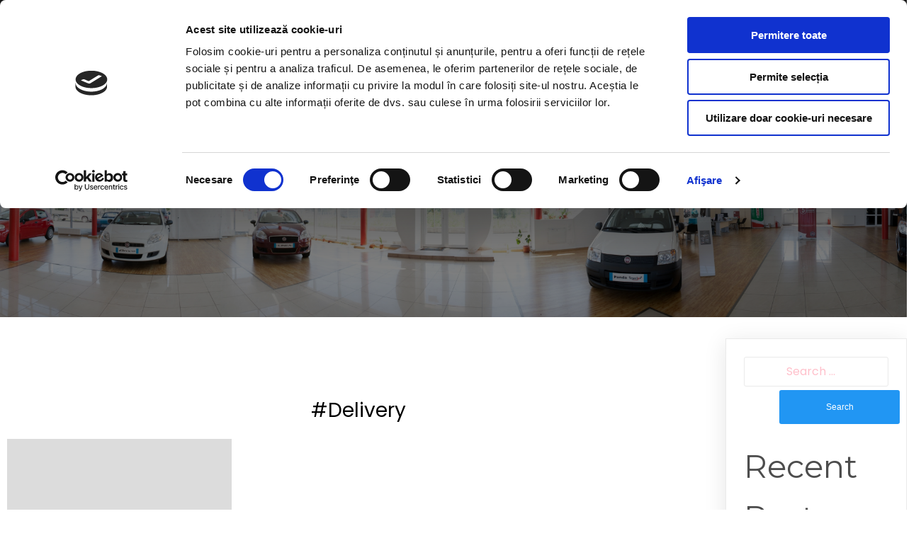

--- FILE ---
content_type: text/html; charset=UTF-8
request_url: https://autobergamo.ro/tag/delivery/
body_size: 59810
content:
	<!DOCTYPE html>
	<html lang="en-US">
	<head>
		<meta charset="UTF-8" />
		<meta name="viewport" content="width=device-width, initial-scale=1">
		<link rel="profile" href="https://gmpg.org/xfn/11">
		<script data-cookieconsent="ignore">
	window.dataLayer = window.dataLayer || [];
	function gtag() {
		dataLayer.push(arguments);
	}
	gtag("consent", "default", {
		ad_storage: "denied",
		analytics_storage: "denied",
		functionality_storage: "denied",
		personalization_storage: "denied",
		security_storage: "granted",
		wait_for_update: 500,
	});
	gtag("set", "ads_data_redaction", true);
	gtag("set", "url_passthrough", true);
</script>
<script type="text/javascript"
		id="Cookiebot"
		src="https://consent.cookiebot.com/uc.js"
		data-cbid="468fe489-28ac-49de-a1b3-63c15a79e15d"
							data-blockingmode="auto"
	></script>
<title>#Delivery</title>
<meta name='robots' content='max-image-preview:large' />
<link rel="alternate" type="application/rss+xml" title=" &raquo; Feed" href="https://autobergamo.ro/feed/" />
<link rel="alternate" type="application/rss+xml" title=" &raquo; Comments Feed" href="https://autobergamo.ro/comments/feed/" />
<script>
var pagelayer_ajaxurl = "https://autobergamo.ro/wp-admin/admin-ajax.php?";
var pagelayer_global_nonce = "6720d224d9";
var pagelayer_server_time = 1770064991;
var pagelayer_is_live = "";
var pagelayer_facebook_id = "";
var pagelayer_settings = {"post_types":["post","page"],"enable_giver":"1","max_width":1170,"tablet_breakpoint":768,"mobile_breakpoint":360,"sidebar":false,"body_font":false,"color":false};
var pagelayer_recaptch_lang = "";
</script><link rel="alternate" type="application/rss+xml" title=" &raquo; #Delivery Tag Feed" href="https://autobergamo.ro/tag/delivery/feed/" />
<style id="popularfx-global-styles" type="text/css">
body.popularfx-body {background-color:#ffffff;color:#000000}
body.popularfx-body a{color: #000000}
body.popularfx-body a:hover{color: #dd3333}
body.popularfx-body h1,h2,h3,h4,h5,h6{color: #000000}
.site-header {background-color:#ffffff!important;}
.site-title a {color:#171717!important;}
.site-title a { font-size: 30 px; }
.site-description {color:#171717 !important;}
.site-description {font-size: 15px;}
.site-footer {background-color:#171717! important;}

</style><link rel="preload" href="https://fonts.googleapis.com/css?family=Poppins%3A400%7CMontserrat%3A400" as="fetch" crossorigin="anonymous"><link rel="dns-prefetch" href="https://fonts.gstatic.com">
<link rel="preconnect" href="https://fonts.gstatic.com" crossorigin="anonymous"><style id="pagelayer-wow-animation-style" type="text/css">.pagelayer-wow{visibility: hidden;}</style>
	<style id="pagelayer-global-styles" type="text/css">
:root{--pagelayer-color-primary:#007bff;--pagelayer-color-secondary:#6c757d;--pagelayer-color-text:#1d1d1d;--pagelayer-color-accent:#61ce70;--pagelayer-font-primary-font-family:Open Sans;--pagelayer-font-secondary-font-family:Roboto;--pagelayer-font-text-font-family:Montserrat;--pagelayer-font-accent-font-family:Poppins;}
.pagelayer-row-stretch-auto > .pagelayer-row-holder, .pagelayer-row-stretch-full > .pagelayer-row-holder.pagelayer-width-auto{ max-width: 1170px; margin-left: auto; margin-right: auto;}
@media (min-width: 769px){
			.pagelayer-hide-desktop{
				display:none !important;
			}
		}

		@media (max-width: 768px) and (min-width: 361px){
			.pagelayer-hide-tablet{
				display:none !important;
			}
			.pagelayer-wp-menu-holder[data-drop_breakpoint="tablet"] .pagelayer-wp_menu-ul{
				display:none;
			}
		}

		@media (max-width: 360px){
			.pagelayer-hide-mobile{
				display:none !important;
			}
			.pagelayer-wp-menu-holder[data-drop_breakpoint="mobile"] .pagelayer-wp_menu-ul{
				display:none;
			}
		}
body.pagelayer-body {font-family:Poppins;font-size:16px;line-height:1.6}
body.pagelayer-body p{font-family:Poppins;font-size:16px;line-height:1.6}
body.pagelayer-body a{text-decoration-line:none}
body.pagelayer-body h1{font-family:Montserrat;font-size:60px}
body.pagelayer-body h2{font-family:Montserrat;font-size:45px}
body.pagelayer-body h3{font-family:Montserrat;font-size:35px}
body.pagelayer-body h4{font-family:Montserrat;font-size:28px}
body.pagelayer-body h5{font-family:Montserrat;font-size:28px}
body.pagelayer-body h6{font-family:Montserrat;font-size:25px}
body.pagelayer-body strong, body.pagelayer-body b{font-weight:700}
body.pagelayer-body em, body.pagelayer-body i:not(.fa, .fas, .far, .fab){font-style:italic}
@media (max-width: 768px){
	[class^="pagelayer-offset-"],
	[class*=" pagelayer-offset-"] {
		margin-left: 0;
	}

	.pagelayer-row .pagelayer-col {
		margin-left: 0;
		width: 100%;
	}
	.pagelayer-row.pagelayer-gutters .pagelayer-col {
		margin-bottom: 16px;
	}
	.pagelayer-first-sm {
		order: -1;
	}
	.pagelayer-last-sm {
		order: 1;
	}
	
body.pagelayer-body {font-size:15px}
body.pagelayer-body p{font-size:15px}
body.pagelayer-body h1{font-size:45px}
body.pagelayer-body h2{font-size:35px}
body.pagelayer-body h3{font-size:30px}
body.pagelayer-body h4{font-size:25px}
body.pagelayer-body h5{font-size:25px}
body.pagelayer-body h6{font-size:22px}

}
@media (max-width: 360px){
body.pagelayer-body {font-size:15px}
body.pagelayer-body p{font-size:15px}
body.pagelayer-body h1{font-size:40px}
body.pagelayer-body h2{font-size:30px}
body.pagelayer-body h3{font-size:28px}
body.pagelayer-body h4{font-size:22px}
body.pagelayer-body h5{font-size:22px}
body.pagelayer-body h6{font-size:20px}
}

</style><style id='wp-img-auto-sizes-contain-inline-css'>
img:is([sizes=auto i],[sizes^="auto," i]){contain-intrinsic-size:3000px 1500px}
/*# sourceURL=wp-img-auto-sizes-contain-inline-css */
</style>
<link rel='stylesheet' id='pagelayer-frontend-css' href='https://autobergamo.ro/wp-content/plugins/pagelayer/css/givecss.php?give=pagelayer-frontend.css%2Cnivo-lightbox.css%2Canimate.min.css%2Cowl.carousel.min.css%2Cowl.theme.default.min.css%2Cfont-awesome5.min.css&#038;premium&#038;ver=1.7.5' media='all' />
<style id='wp-emoji-styles-inline-css'>

	img.wp-smiley, img.emoji {
		display: inline !important;
		border: none !important;
		box-shadow: none !important;
		height: 1em !important;
		width: 1em !important;
		margin: 0 0.07em !important;
		vertical-align: -0.1em !important;
		background: none !important;
		padding: 0 !important;
	}
/*# sourceURL=wp-emoji-styles-inline-css */
</style>
<style id='wp-block-library-inline-css'>
:root{--wp-block-synced-color:#7a00df;--wp-block-synced-color--rgb:122,0,223;--wp-bound-block-color:var(--wp-block-synced-color);--wp-editor-canvas-background:#ddd;--wp-admin-theme-color:#007cba;--wp-admin-theme-color--rgb:0,124,186;--wp-admin-theme-color-darker-10:#006ba1;--wp-admin-theme-color-darker-10--rgb:0,107,160.5;--wp-admin-theme-color-darker-20:#005a87;--wp-admin-theme-color-darker-20--rgb:0,90,135;--wp-admin-border-width-focus:2px}@media (min-resolution:192dpi){:root{--wp-admin-border-width-focus:1.5px}}.wp-element-button{cursor:pointer}:root .has-very-light-gray-background-color{background-color:#eee}:root .has-very-dark-gray-background-color{background-color:#313131}:root .has-very-light-gray-color{color:#eee}:root .has-very-dark-gray-color{color:#313131}:root .has-vivid-green-cyan-to-vivid-cyan-blue-gradient-background{background:linear-gradient(135deg,#00d084,#0693e3)}:root .has-purple-crush-gradient-background{background:linear-gradient(135deg,#34e2e4,#4721fb 50%,#ab1dfe)}:root .has-hazy-dawn-gradient-background{background:linear-gradient(135deg,#faaca8,#dad0ec)}:root .has-subdued-olive-gradient-background{background:linear-gradient(135deg,#fafae1,#67a671)}:root .has-atomic-cream-gradient-background{background:linear-gradient(135deg,#fdd79a,#004a59)}:root .has-nightshade-gradient-background{background:linear-gradient(135deg,#330968,#31cdcf)}:root .has-midnight-gradient-background{background:linear-gradient(135deg,#020381,#2874fc)}:root{--wp--preset--font-size--normal:16px;--wp--preset--font-size--huge:42px}.has-regular-font-size{font-size:1em}.has-larger-font-size{font-size:2.625em}.has-normal-font-size{font-size:var(--wp--preset--font-size--normal)}.has-huge-font-size{font-size:var(--wp--preset--font-size--huge)}.has-text-align-center{text-align:center}.has-text-align-left{text-align:left}.has-text-align-right{text-align:right}.has-fit-text{white-space:nowrap!important}#end-resizable-editor-section{display:none}.aligncenter{clear:both}.items-justified-left{justify-content:flex-start}.items-justified-center{justify-content:center}.items-justified-right{justify-content:flex-end}.items-justified-space-between{justify-content:space-between}.screen-reader-text{border:0;clip-path:inset(50%);height:1px;margin:-1px;overflow:hidden;padding:0;position:absolute;width:1px;word-wrap:normal!important}.screen-reader-text:focus{background-color:#ddd;clip-path:none;color:#444;display:block;font-size:1em;height:auto;left:5px;line-height:normal;padding:15px 23px 14px;text-decoration:none;top:5px;width:auto;z-index:100000}html :where(.has-border-color){border-style:solid}html :where([style*=border-top-color]){border-top-style:solid}html :where([style*=border-right-color]){border-right-style:solid}html :where([style*=border-bottom-color]){border-bottom-style:solid}html :where([style*=border-left-color]){border-left-style:solid}html :where([style*=border-width]){border-style:solid}html :where([style*=border-top-width]){border-top-style:solid}html :where([style*=border-right-width]){border-right-style:solid}html :where([style*=border-bottom-width]){border-bottom-style:solid}html :where([style*=border-left-width]){border-left-style:solid}html :where(img[class*=wp-image-]){height:auto;max-width:100%}:where(figure){margin:0 0 1em}html :where(.is-position-sticky){--wp-admin--admin-bar--position-offset:var(--wp-admin--admin-bar--height,0px)}@media screen and (max-width:600px){html :where(.is-position-sticky){--wp-admin--admin-bar--position-offset:0px}}
/*# sourceURL=/wp-includes/css/dist/block-library/common.min.css */
</style>
<style id='classic-theme-styles-inline-css'>
/*! This file is auto-generated */
.wp-block-button__link{color:#fff;background-color:#32373c;border-radius:9999px;box-shadow:none;text-decoration:none;padding:calc(.667em + 2px) calc(1.333em + 2px);font-size:1.125em}.wp-block-file__button{background:#32373c;color:#fff;text-decoration:none}
/*# sourceURL=/wp-includes/css/classic-themes.min.css */
</style>
<link rel='stylesheet' id='contact-form-7-css' href='https://autobergamo.ro/wp-content/plugins/contact-form-7/includes/css/styles.css?ver=5.7.6' media='all' />
<style id='contact-form-7-inline-css'>
.wpcf7 .wpcf7-recaptcha iframe {margin-bottom: 0;}.wpcf7 .wpcf7-recaptcha[data-align="center"] > div {margin: 0 auto;}.wpcf7 .wpcf7-recaptcha[data-align="right"] > div {margin: 0 0 0 auto;}
/*# sourceURL=contact-form-7-inline-css */
</style>
<link rel='stylesheet' id='popularfx-style-css' href='https://autobergamo.ro/wp-content/uploads/popularfx-templates/waymore/style.css?ver=1.2.4' media='all' />
<style id='popularfx-style-inline-css'>

aside {
width: 20%;
float: right;
}

main, .pagelayer-content{
width: 79% !important;
display: inline-block;
float: left;
}

/*# sourceURL=popularfx-style-inline-css */
</style>
<link rel='stylesheet' id='popularfx-sidebar-css' href='https://autobergamo.ro/wp-content/themes/popularfx/sidebar.css?ver=1.2.4' media='all' />
<link rel='stylesheet' id='pagelayer-google-font-header-css' href='https://fonts.googleapis.com/css?family=Poppins%3A400%7CMontserrat%3A400&#038;ver=1.7.5' media='all' />
<script src="https://autobergamo.ro/wp-includes/js/jquery/jquery.min.js?ver=3.7.1" id="jquery-core-js"></script>
<script src="https://autobergamo.ro/wp-includes/js/jquery/jquery-migrate.min.js?ver=3.4.1" id="jquery-migrate-js"></script>
<script src="https://autobergamo.ro/wp-content/plugins/pagelayer/js/givejs.php?give=pagelayer-frontend.js%2Cnivo-lightbox.min.js%2Cwow.min.js%2Cjquery-numerator.js%2CsimpleParallax.min.js%2Cowl.carousel.min.js&amp;premium&amp;ver=1.7.5" id="pagelayer-frontend-js"></script>
<link rel="https://api.w.org/" href="https://autobergamo.ro/wp-json/" /><link rel="alternate" title="JSON" type="application/json" href="https://autobergamo.ro/wp-json/wp/v2/tags/8" /><link rel="EditURI" type="application/rsd+xml" title="RSD" href="https://autobergamo.ro/xmlrpc.php?rsd" />
<meta name="generator" content="WordPress 6.9" />
<style>.recentcomments a{display:inline !important;padding:0 !important;margin:0 !important;}</style><link rel="icon" href="https://autobergamo.ro/wp-content/uploads/2021/06/cropped-favicon-32x32.png" sizes="32x32" />
<link rel="icon" href="https://autobergamo.ro/wp-content/uploads/2021/06/cropped-favicon-192x192.png" sizes="192x192" />
<link rel="apple-touch-icon" href="https://autobergamo.ro/wp-content/uploads/2021/06/cropped-favicon-180x180.png" />
<meta name="msapplication-TileImage" content="https://autobergamo.ro/wp-content/uploads/2021/06/cropped-favicon-270x270.png" />
		<style id="wp-custom-css">
			/*make the overlay white.it cant be set to white otherwise*/

.p-v1s3813 .pagelayer-background-overlay {
	background-color: white!important;
}
/* adapt the colors of the meniu based on the overlay*/
.p-xeh4357 .pagelayer-wp_menu-ul>li a:first-child {
    color: black!important;
}

@media only screen and (max-width: 768px) {
	.p-xeh4357 .pagelayer-wp_menu-ul>li a:first-child {
    color: white!important;
  }
}

.p-xeh4357 .pagelayer-wp_menu-ul>li.current-menu-item>a {
	color: #ea3a60!important;
}

/*accordion mobile button*/
.p-xeh4357 .pagelayer-primary-menu-bar i {
   background-color: transparent!important;
}


/*move the image up*/
.p-wav3666 .pagelayer-col-holder {
    padding: 0px!important;
}

.p-ivi3911 .pagelayer-heading-holder * {
    color: black!important;
}

/*contact form 7 moved to center.*/
form.wpcf7-form.init {
	text-align: center!important;
}



img[title="fiat 500 hybrid"]{
	width: 100%
}

button, input {
   overflow: hidden!important
}


input[type=text]{
	width: 100%;
	border: none;
	background-color: #EA3A61;
	height: 50px;
	outline: none;
}
input[type=tel]{
	width: 100%;
  border: none;
	background-color: #EA3A61!important;
	height: 50px;
	outline: none;
}
input[type=email]{
	width: 100%;
  border: none;
	background-color: #EA3A61;
	height: 50px;
	outline: none;
}

textarea {
	width: 100%;
	border: none;
	background-color: #EA3A61;
	outline: none;
}

input:-internal-autofill-selected  {
	background-color: #EA3A61!important;
}

input[type=submit]{
	  margin-left:50px;
    cursor: default;
    min-width: 170px;
    max-width: 180px;
    height: 48px;
    border-radius: 8px;
    font-family: Fira Sans, sans-serif;
    font-weight: 800;
    font-size: 16px;
    color: #ffffff;
    background-color: #EA3A61;
    text-align: center;
    text-decoration: none;
    -webkit-appearance: unset;
}

::-webkit-input-placeholder { /* Chrome/Opera/Safari */
  color: pink;
	text-align:center;
}
::-moz-placeholder { /* Firefox 19+ */
  color: pink;
	text-align:center;
}
:-ms-input-placeholder { /* IE 10+ */
  color: pink;
	text-align:center;
}
:-moz-placeholder { /* Firefox 18- */
  color: pink;
	text-align:center;
}
.pagelayer-service-image {
	height: 250px!important;
}		</style>
			</head>

	<body class="archive tag tag-delivery tag-8 wp-theme-popularfx hfeed popularfx-body pagelayer-body">
		
	<header class="pagelayer-header"><div pagelayer-id="i3e424" class="p-i3e424 pagelayer-post_props">
</div>
<div pagelayer-id="4jj7828" class="p-4jj7828 pagelayer-row pagelayer-row-stretch-auto pagelayer-height-default">
<style pagelayer-style-id="4jj7828">.p-4jj7828 .pagelayer-col-holder{padding: 10px}
.p-4jj7828 > .pagelayer-background-overlay{-webkit-transition: all 400ms !important; transition: all 400ms !important}
.p-4jj7828 .pagelayer-svg-top .pagelayer-shape-fill{fill:#227bc3}
.p-4jj7828 .pagelayer-row-svg .pagelayer-svg-top{width:100%;height:100px}
.p-4jj7828 .pagelayer-svg-bottom .pagelayer-shape-fill{fill:#e44993}
.p-4jj7828 .pagelayer-row-svg .pagelayer-svg-bottom{width:100%;height:100px}
.p-4jj7828{background: #171717}
</style>
			
			
			
			
			<div class="pagelayer-row-holder pagelayer-row pagelayer-auto pagelayer-width-auto"><div pagelayer-id="c1l1557" class="p-c1l1557 pagelayer-col">
<style pagelayer-style-id="c1l1557">.p-c1l1557 .pagelayer-col-holder > div:not(:last-child){margin-bottom: 15px}
.pagelayer-row-holder .p-c1l1557{width: 30%}
.p-c1l1557 > .pagelayer-background-overlay{-webkit-transition: all 400ms !important; transition: all 400ms !important}
@media (max-width: 768px) and (min-width: 361px){.pagelayer-row-holder .p-c1l1557{width: 40%}
}
@media (max-width: 360px){.pagelayer-row-holder .p-c1l1557{width: 75%}
}
</style>
				
				
				
				<div class="pagelayer-col-holder"><div pagelayer-id="5xu1408" class="p-5xu1408 pagelayer-wp_title">
<style pagelayer-style-id="5xu1408">.p-5xu1408 .pagelayer-wp-title-heading{font-family: ; font-size: 30px !important; font-style:  !important; font-weight:  !important; font-variant:  !important; text-decoration-line:  !important; text-decoration-style: Solid !important; line-height: em !important; text-transform: Uppercase !important; letter-spacing: px !important; word-spacing: px !important;color:#ffffff;text-align:left}
@media (max-width: 360px){.p-5xu1408 .pagelayer-wp-title-heading{text-align:left}
}
</style><div class="pagelayer-wp-title-content">
			<div class="pagelayer-wp-title-section">
				<a href="https://autobergamo.ro" class="pagelayer-wp-title-link pagelayer-ele-link">
					
					<div class="pagelayer-wp-title-holder">
						<div class="pagelayer-wp-title-heading"></div>
						
					</div>
				</a>
			</div>			
		<div></div></div></div></div></div><div pagelayer-id="s642895" class="p-s642895 pagelayer-col">
<style pagelayer-style-id="s642895">.p-s642895{align-content: center !important}
.p-s642895 .pagelayer-col-holder > div:not(:last-child){margin-bottom: 15px}
.pagelayer-row-holder .p-s642895{width: 70%}
.p-s642895 > .pagelayer-background-overlay{-webkit-transition: all 400ms !important; transition: all 400ms !important}
@media (max-width: 768px) and (min-width: 361px){.pagelayer-row-holder .p-s642895{width: 60%}
}
@media (max-width: 360px){.pagelayer-row-holder .p-s642895{width: 25%}
}
</style>
				
				
				
				<div class="pagelayer-col-holder"><div pagelayer-id="osb1621" class="p-osb1621 pagelayer-wp_menu">
<style pagelayer-style-id="osb1621">.p-osb1621 .pagelayer-wp_menu-ul{text-align:right}
.p-osb1621 .pagelayer-wp-menu-container li.menu-item{list-style: none}
.p-osb1621 .pagelayer-wp_menu-ul>li a:first-child{color: #ffffff}
.p-osb1621 .pagelayer-wp_menu-ul>li>a:hover{color: #ea3a60}
.p-osb1621 .pagelayer-wp_menu-ul>li.pagelayer-active-sub-menu>a:hover{color: #ea3a60}
.p-osb1621 .pagelayer-wp_menu-ul>li.current-menu-item>a{color: #ea3a60}
.p-osb1621 .pagelayer-wp-menu-container ul li.menu-item > a{font-family:  !important; font-size: px !important; font-style:  !important; font-weight:  !important; font-variant:  !important; text-decoration-line:  !important; text-decoration-style: Solid !important; line-height: em !important; text-transform: Uppercase !important; letter-spacing: px !important; word-spacing: px !important}
.p-osb1621 .pagelayer-wp_menu-ul>li>a{padding-left: 20px;padding-right: 20px;padding-top: 10px;padding-bottom	: 10px}
.p-osb1621 ul.sub-menu li>a{justify-content:left !important}
.p-osb1621 .pagelayer-menu-type-horizontal .sub-menu{left:0px}
.p-osb1621 .pagelayer-menu-type-horizontal .sub-menu .sub-menu{left:unset;left:100% !important;top:0px}
.p-osb1621 .pagelayer-wp-menu-container ul.sub-menu>li a{color: #ffffff}
.p-osb1621 .pagelayer-wp-menu-container ul.sub-menu{background-color: #0986c0}
.p-osb1621 .pagelayer-wp-menu-container ul.sub-menu li a{padding-left: 10px;padding-right: 10px;padding-top: 10px;padding-bottom	: 10px}
.p-osb1621 .pagelayer-wp-menu-container .sub-menu a{margin-left: 10px}
.p-osb1621 .pagelayer-wp-menu-container .sub-menu .sub-menu a{margin-left: calc(2 * 10px)}
.p-osb1621 .pagelayer-primary-menu-bar{text-align:center}
.p-osb1621 .pagelayer-primary-menu-bar i{background-color:#ea3a60;font-size:30px}
.p-osb1621 .pagelayer-menu-type-dropdown{width:30%}
.p-osb1621 .pagelayer-menu-type-dropdown .pagelayer-wp_menu-ul{width:100%;top: 8%; transform: translateY(-8%)}
.p-osb1621 .pagelayer-wp_menu-close i{font-size:25px;padding:8px;color:rgba(255,255,255,0.41);background-color:rgba(0,0,0,0.21);-webkit-transition: all 600ms !important; transition: all 600ms !important}
.p-osb1621 .pagelayer-wp_menu-close i:hover{color:#ffffff;background-color:#000000}
.p-osb1621  .pagelayer-wp_menu-ul .menu-item a {n    justify-content: center;}
@media (max-width: 768px) and (min-width: 361px){.p-osb1621 .pagelayer-primary-menu-bar{text-align:right}
.p-osb1621 .pagelayer-primary-menu-bar i{font-size:20px;padding:10 {{val[1]}}}
.p-osb1621 .pagelayer-menu-type-dropdown .pagelayer-wp_menu-ul > li > a{justify-content: center}
.p-osb1621 .pagelayer-menu-type-dropdown{width:50%}
}
@media (max-width: 360px){.p-osb1621 .pagelayer-wp_menu-ul>li>a{padding-top: 15px;padding-bottom	: 15px}
.p-osb1621 .pagelayer-primary-menu-bar{text-align:right}
.p-osb1621 .pagelayer-primary-menu-bar i{font-size:20px;padding:10 {{val[1]}}}
.p-osb1621 .pagelayer-menu-type-dropdown .pagelayer-wp_menu-ul > li > a{justify-content: center}
.p-osb1621 .pagelayer-menu-type-dropdown{width:70%}
.p-osb1621 .pagelayer-menu-type-dropdown .pagelayer-wp_menu-ul{top: 10%; transform: translateY(-10%)}
}
</style><div class="pagelayer-wp-menu-holder" data-layout="horizontal" data-submenu_ind="caret-down" data-drop_breakpoint="tablet">
			<div class="pagelayer-primary-menu-bar"><i class="fas fa-bars"></i></div>
			<div class="pagelayer-wp-menu-container pagelayer-menu-type-horizontal pagelayer-menu-hover- slide pagelayer-wp_menu-right" data-align="right">
				<div class="pagelayer-wp_menu-close"><i class="fas fa-times"></i></div>
				<div class="menu-waymore-header-menu-container"><ul id="2" class="pagelayer-wp_menu-ul"><li id="menu-item-25" class="menu-item menu-item-type-post_type menu-item-object-page menu-item-home menu-item-25"><a href="https://autobergamo.ro/"><span class="pagelayer-nav-menu-title">Acasa</span></a><div class="pagelayer-mega-menu pagelayer-mega-editor-25"></div></li>
<li id="menu-item-26" class="menu-item menu-item-type-post_type menu-item-object-page menu-item-26"><a href="https://autobergamo.ro/about/"><span class="pagelayer-nav-menu-title">Despre</span></a><div class="pagelayer-mega-menu pagelayer-mega-editor-26"></div></li>
<li id="menu-item-27" class="menu-item menu-item-type-post_type menu-item-object-page menu-item-27"><a href="https://autobergamo.ro/contact/"><span class="pagelayer-nav-menu-title">Contact</span></a><div class="pagelayer-mega-menu pagelayer-mega-editor-27"></div></li>
<li id="menu-item-28" class="menu-item menu-item-type-post_type menu-item-object-page menu-item-28"><a href="https://autobergamo.ro/service/"><span class="pagelayer-nav-menu-title">Servicii</span></a><div class="pagelayer-mega-menu pagelayer-mega-editor-28"></div></li>
</ul></div>
			</div>
		</div></div></div></div></div></div>
<div pagelayer-id="zlz6726" class="p-zlz6726 pagelayer-row pagelayer-row-stretch-auto pagelayer-height-default">
<style pagelayer-style-id="zlz6726">.p-zlz6726 .pagelayer-col-holder{padding: 10px}
.p-zlz6726 > .pagelayer-background-overlay{background-color: #000000;opacity: 0.5;-webkit-transition: all 400ms !important; transition: all 400ms !important}
.p-zlz6726 .pagelayer-svg-top .pagelayer-shape-fill{fill:#227bc3}
.p-zlz6726 .pagelayer-row-svg .pagelayer-svg-top{width:100%;height:100px}
.p-zlz6726 .pagelayer-svg-bottom .pagelayer-shape-fill{fill:#e44993}
.p-zlz6726 .pagelayer-row-svg .pagelayer-svg-bottom{width:100%;height:100px}
.p-zlz6726{background-image: url("https://autobergamo.ro/wp-content/uploads/2021/06/Autobergamo-SR.bmp");background-attachment: scroll;background-position-x: center;background-position-y: center;background-repeat: no-repeat;background-size: cover;padding-top: 150px; padding-right: 0px; padding-bottom: 150px; padding-left: 0px}
</style>
			
			
			
			<div class="pagelayer-background-overlay"></div>
			<div class="pagelayer-row-holder pagelayer-row pagelayer-auto pagelayer-width-auto"><div pagelayer-id="tqn200" class="p-tqn200 pagelayer-col">
<style pagelayer-style-id="tqn200">.p-tqn200 .pagelayer-col-holder > div:not(:last-child){margin-bottom: 15px}
.p-tqn200 > .pagelayer-background-overlay{-webkit-transition: all 400ms !important; transition: all 400ms !important}
</style>
				
				
				
				<div class="pagelayer-col-holder"><div pagelayer-id="grw5662" class="p-grw5662 pagelayer-divider">
<style pagelayer-style-id="grw5662">.p-grw5662 .pagelayer-divider-seperator{border-top-style: solid;border-top-color: #ea3a60;border-top-width: 3px;width: 10%}
.p-grw5662 .pagelayer-divider-holder{padding-top: 10px; padding-bottom: 10px;text-align: left}
@media (max-width: 768px) and (min-width: 361px){.p-grw5662 .pagelayer-divider-seperator{width: 10%}
}
@media (max-width: 360px){.p-grw5662 .pagelayer-divider-seperator{width: 20%}
}
</style><div class="pagelayer-divider-holder">
			<span class="pagelayer-divider-seperator"></span>
		</div></div><div pagelayer-id="dch6419" class="p-dch6419 pagelayer-heading">
<div class="pagelayer-heading-holder"><p>Din 2008 la dispozitia dumneavoastra</p></div>
		
			</div></div></div></div></div>

	</header><div class="pagelayer-content"><div pagelayer-id="2zz1745" class="p-2zz1745 pagelayer-row pagelayer-row-stretch-auto pagelayer-height-default">
<style pagelayer-style-id="2zz1745">.p-2zz1745 .pagelayer-col-holder{padding: 10px}
.p-2zz1745 > .pagelayer-background-overlay{-webkit-transition: all 400ms !important; transition: all 400ms !important}
.p-2zz1745 .pagelayer-svg-top .pagelayer-shape-fill{fill:#227bc3}
.p-2zz1745 .pagelayer-row-svg .pagelayer-svg-top{width:100%;height:100px}
.p-2zz1745 .pagelayer-svg-bottom .pagelayer-shape-fill{fill:#e44993}
.p-2zz1745 .pagelayer-row-svg .pagelayer-svg-bottom{width:100%;height:100px}
</style>
			
			
			
			
			<div class="pagelayer-row-holder pagelayer-row pagelayer-auto pagelayer-width-auto"><div pagelayer-id="eoy2757" class="p-eoy2757 pagelayer-col">
<style pagelayer-style-id="eoy2757">.p-eoy2757 > .pagelayer-background-overlay{-webkit-transition: all 400ms !important; transition: all 400ms !important}
</style>
				
				
				
				<div class="pagelayer-col-holder"><div pagelayer-id="dcp9233" class="p-dcp9233 pagelayer-archive_title">
<style pagelayer-style-id="dcp9233">.p-dcp9233 .pagelayer-archive-title{text-align: center;font-family: ; font-size: px !important; font-style:  !important; font-weight:  !important; font-variant:  !important; text-decoration-line:  !important; text-decoration-style: Solid !important; line-height: em !important; text-transform:  !important; letter-spacing: px !important; word-spacing: px !important}
.p-dcp9233{margin-top: 0px; margin-right: 0px; margin-bottom: 18px; margin-left: 0px;padding-top: 100px; padding-right: 0px; padding-bottom: 0px; padding-left: 0px;font-size: 28px !important}
</style><div class="pagelayer-archive-title">#Delivery</div></div><div pagelayer-id="wf43464" class="p-wf43464 pagelayer-archive_posts">
<style pagelayer-style-id="wf43464">.p-wf43464 .pagelayer-posts-container{grid-template-columns: repeat(3,1fr);grid-column-gap: 20px;grid-row-gap: 40px}
.p-wf43464 .pagelayer-wposts-content{padding : 5px 5px 5px 5px;color:#121212;text-align:left}
.p-wf43464 .pagelayer-wposts-col{background-color:#ffffff}
.p-wf43464 .pagelayer-wposts-thumb{padding: calc(50% * 0.7) 0}
.p-wf43464 .pagelayer-wposts-title{color:#000000;font-family: ; font-size: 18px !important; font-style:  !important; font-weight:  !important; font-variant:  !important; text-decoration-line:  !important; text-decoration-style: solid !important; line-height: em !important; text-transform:  !important; letter-spacing: px !important; word-spacing: px !important}
.p-wf43464 .pagelayer-wposts-meta *{color:#05090a}
.p-wf43464 .pagelayer-wposts-meta{padding-top:10px; padding-right:0px; padding-bottom:10px; padding-left:0px}
.p-wf43464 .pagelayer-pagination{text-align:center}
@media (max-width: 360px){.p-wf43464 .pagelayer-posts-container{grid-template-columns: repeat(1,1fr)}
}
</style>
		<div class="pagelayer-posts-container"><div class="pagelayer-wposts-col">
			<div class="pagelayer-wposts-post">
				<div class="pagelayer-wposts-featured"><a href="https://autobergamo.ro/2021/06/04/make-your-delivery-faster-with-our-services/"><div class="pagelayer-wposts-thumb" style="background:url(https://autobergamo.ro/wp-content/uploads/2021/06/w_blog1-768x432.jpg)"></div></a></div>
			<div class="pagelayer-wposts-content"><a href="https://autobergamo.ro/2021/06/04/make-your-delivery-faster-with-our-services/" rel="bookmark"><div class="pagelayer-wposts-title">Make your Delivery Faster with our services</div></a><div class="pagelayer-wposts-meta"><span class="pagelayer-wposts-author">By <a class="pagelayer-wposts-author-url" href="https://autobergamo.ro/author/"></a></span> <b class="pagelayer-wposts-sep">|</b> <span class="pagelayer-wposts-date"><time class="pagelayer-wposts-entry-date published updated" datetime="2021-06-04T11:14:59+00:00"><span class="date-d">4</span> <span class="date-my">Jun, 21</span></time></span> <b class="pagelayer-wposts-sep">|</b> <span class="pagelayer-wposts-comments"><a href="https://autobergamo.ro/2021/06/04/make-your-delivery-faster-with-our-services/">0 Comments</a></span> <b class="pagelayer-wposts-sep">|</b> </div><div class="pagelayer-wposts-excerpt">Contrary to popular belief, Lorem Ipsum is not simply random text. It has roots in a piece of classical Latin literature.</div></div></div></div></div>
		<div class="pagelayer-pagination"></div>
		</div></div></div></div></div></div><aside id="secondary" class="widget-area">
	<section id="search-2" class="widget widget_search"><form role="search" method="get" class="search-form" action="https://autobergamo.ro/">
				<label>
					<span class="screen-reader-text">Search for:</span>
					<input type="search" class="search-field" placeholder="Search &hellip;" value="" name="s" />
				</label>
				<input type="submit" class="search-submit" value="Search" />
			</form></section>
		<section id="recent-posts-2" class="widget widget_recent_entries">
		<h2 class="widget-title">Recent Posts</h2>
		<ul>
											<li>
					<a href="https://autobergamo.ro/2021/06/04/make-your-investment-wisely/">Make your Investment wisely</a>
									</li>
											<li>
					<a href="https://autobergamo.ro/2021/06/04/make-your-delivery-faster-with-our-services/">Make your Delivery Faster with our services</a>
									</li>
											<li>
					<a href="https://autobergamo.ro/2021/06/04/planning-for-your-business/">Planning for your Business</a>
									</li>
											<li>
					<a href="https://autobergamo.ro/2021/06/04/solutions-for-your-own-business/">Solutions for your own Business</a>
									</li>
											<li>
					<a href="https://autobergamo.ro/2021/06/04/hello-world/">Hello world!</a>
									</li>
					</ul>

		</section><section id="recent-comments-2" class="widget widget_recent_comments"><h2 class="widget-title">Recent Comments</h2><ul id="recentcomments"></ul></section><section id="archives-2" class="widget widget_archive"><h2 class="widget-title">Archives</h2>
			<ul>
					<li><a href='https://autobergamo.ro/2021/06/'>June 2021</a></li>
			</ul>

			</section><section id="categories-2" class="widget widget_categories"><h2 class="widget-title">Categories</h2>
			<ul>
					<li class="cat-item cat-item-3"><a href="https://autobergamo.ro/category/business-planning/">Business Planning</a>
</li>
	<li class="cat-item cat-item-4"><a href="https://autobergamo.ro/category/business-solutions/">Business Solutions</a>
</li>
	<li class="cat-item cat-item-5"><a href="https://autobergamo.ro/category/delivery-services/">Delivery Services</a>
</li>
	<li class="cat-item cat-item-6"><a href="https://autobergamo.ro/category/investment/">Investment</a>
</li>
	<li class="cat-item cat-item-1"><a href="https://autobergamo.ro/category/uncategorized/">Uncategorized</a>
</li>
			</ul>

			</section><section id="meta-2" class="widget widget_meta"><h2 class="widget-title">Meta</h2>
		<ul>
						<li><a href="https://autobergamo.ro/wp-login.php">Log in</a></li>
			<li><a href="https://autobergamo.ro/feed/">Entries feed</a></li>
			<li><a href="https://autobergamo.ro/comments/feed/">Comments feed</a></li>

			<li><a href="https://wordpress.org/">WordPress.org</a></li>
		</ul>

		</section></aside><!-- #secondary -->
	<footer class="pagelayer-footer"><div pagelayer-id="nr64045" class="p-nr64045 pagelayer-post_props">
</div>
<div pagelayer-id="in88668" class="p-in88668 pagelayer-row pagelayer-row-stretch-auto pagelayer-height-default">
<style pagelayer-style-id="in88668">.p-in88668 .pagelayer-col-holder{padding: 10px}
.p-in88668 > .pagelayer-background-overlay{-webkit-transition: all 400ms !important; transition: all 400ms !important}
.p-in88668 .pagelayer-svg-top .pagelayer-shape-fill{fill:#227bc3}
.p-in88668 .pagelayer-row-svg .pagelayer-svg-top{width:100%;height:100px}
.p-in88668 .pagelayer-svg-bottom .pagelayer-shape-fill{fill:#e44993}
.p-in88668 .pagelayer-row-svg .pagelayer-svg-bottom{width:100%;height:100px}
.p-in88668{background: #212121;padding-top: 30px; padding-right: 0px; padding-bottom: 20px; padding-left: 0px}
</style>
			
			
			
			
			<div class="pagelayer-row-holder pagelayer-row pagelayer-auto pagelayer-width-auto"><div pagelayer-id="yc93107" class="p-yc93107 pagelayer-col pagelayer-col-6">
<style pagelayer-style-id="yc93107">.p-yc93107 .pagelayer-col-holder > div:not(:last-child){margin-bottom: 15px}
.p-yc93107 > .pagelayer-background-overlay{-webkit-transition: all 400ms !important; transition: all 400ms !important}
</style>
				
				
				
				<div class="pagelayer-col-holder"><div pagelayer-id="l863814" class="p-l863814 pagelayer-wp_title">
<style pagelayer-style-id="l863814">.p-l863814 .pagelayer-wp-title-heading{font-family: ; font-size: 30px !important; font-style:  !important; font-weight:  !important; font-variant: Small-caps !important; text-decoration-line:  !important; text-decoration-style: Solid !important; line-height: em !important; text-transform:  !important; letter-spacing: px !important; word-spacing: px !important;color:#ea3a60;text-align:left;padding: 0px 0px 0px 0px}
</style><div class="pagelayer-wp-title-content">
			<div class="pagelayer-wp-title-section">
				<a href="https://autobergamo.ro" class="pagelayer-wp-title-link pagelayer-ele-link">
					
					<div class="pagelayer-wp-title-holder">
						<div class="pagelayer-wp-title-heading"></div>
						
					</div>
				</a>
			</div>			
		<div></div></div></div><div pagelayer-id="ruf6503" class="p-ruf6503 pagelayer-heading">
<style pagelayer-style-id="ruf6503">.p-ruf6503 .pagelayer-heading-holder *{color:#ffffff}
.p-ruf6503 .pagelayer-heading-holder{color:#ffffff}
</style><div class="pagelayer-heading-holder"><p>Reprezentanta si service marca Fiat, Alfa Romeo, Jeep in judetul Hunedoara din 2008. Comercializam intreaga gama de autoturisme, autoutilitare , SUV, vehicule hibride si electrice marca Fiat, Alfa Romeo si Jeep. </p><br />
<p>Ne puteti vizita de Luni pana Vineri, intre orele 8 si 17. Sambata si Duminica suntem inchisi.</p></div>
		
			</div><div pagelayer-id="0z23751" class="p-0z23751 pagelayer-social_grp pagelayer-social-shape-circle">
<style pagelayer-style-id="0z23751">.p-0z23751 i{height:1em; width:1em; position: absolute; top: 50%; left: 50%; transform: translate(-50% , -50%)}
.p-0z23751 .pagelayer-icon-holder{position: relative; min-height: 1em; min-width: 1em;padding: calc(0.5em + 10px);font-size: 16px;background-color: #ea3a60 !important;-webkit-transition: all 400ms; transition: all 400ms}
.p-0z23751{text-align: left}
.p-0z23751 > div{display: inline-block}
.p-0z23751 .pagelayer-social{padding: 3px}
.p-0z23751 .pagelayer-social-fa{font-size: 16px;color: #ffffff !important;-webkit-transition: all 400ms; transition: all 400ms}
.p-0z23751 .pagelayer-icon-holder:hover .pagelayer-social-fa{color: #ffffff !important}
.p-0z23751 .pagelayer-icon-holder:hover{background-color: #000000 !important}
</style><div pagelayer-id="27h5839" class="p-27h5839 pagelayer-social">
<div class="pagelayer-icon-holder pagelayer-facebook-f" data-icon="fab fa-facebook-f">
					<a class="pagelayer-ele-link" href="https://facebook.com/sitepad">
						<i class="pagelayer-social-fa fab fa-facebook-f"></i>
					</a>
				</div></div><div pagelayer-id="exa3753" class="p-exa3753 pagelayer-social">
<div class="pagelayer-icon-holder pagelayer-twitter" data-icon="fab fa-twitter">
					<a class="pagelayer-ele-link" href="https://twitter.com/sitepad">
						<i class="pagelayer-social-fa fab fa-twitter"></i>
					</a>
				</div></div><div pagelayer-id="plm2136" class="p-plm2136 pagelayer-social">
<div class="pagelayer-icon-holder pagelayer-google-plus-g" data-icon="fab fa-google-plus-g">
					<a class="pagelayer-ele-link" href="https://plus.google.com/google.com/sitepad">
						<i class="pagelayer-social-fa fab fa-google-plus-g"></i>
					</a>
				</div></div><div pagelayer-id="4s87382" class="p-4s87382 pagelayer-social">
<div class="pagelayer-icon-holder pagelayer-instagram" data-icon="fab fa-instagram">
					<a class="pagelayer-ele-link" href="https://www.instagram.com/sitepad">
						<i class="pagelayer-social-fa fab fa-instagram"></i>
					</a>
				</div></div></div></div></div><div pagelayer-id="qhl3613" class="p-qhl3613 pagelayer-col pagelayer-col-2">
<style pagelayer-style-id="qhl3613">.p-qhl3613 .pagelayer-col-holder > div:not(:last-child){margin-bottom: 15px}
.p-qhl3613 > .pagelayer-background-overlay{-webkit-transition: all 400ms !important; transition: all 400ms !important}
</style>
				
				
				
				<div class="pagelayer-col-holder"><div pagelayer-id="w2o3613" class="p-w2o3613 pagelayer-heading">
<style pagelayer-style-id="w2o3613">.p-w2o3613 .pagelayer-heading-holder *{color:#ea3a60}
.p-w2o3613 .pagelayer-heading-holder{color:#ea3a60}
</style><div class="pagelayer-heading-holder"><h6>Legaturi rapide</h6></div>
		
			</div><div pagelayer-id="4im2723" class="p-4im2723 pagelayer-list">
<style pagelayer-style-id="4im2723">.p-4im2723 li{list-style-type: none;font-family: ; font-size: px !important; font-style:  !important; font-weight:  !important; font-variant:  !important; text-decoration-line:  !important; text-decoration-style: Solid !important; line-height: em !important; text-transform:  !important; letter-spacing: px !important; word-spacing: px !important}
.p-4im2723 .pagelayer-list-icon-holder{padding-bottom: calc(20px/2); padding-top: calc(20px/2)}
.p-4im2723 .pagelayer-list-item{color:#ffffff}
.p-4im2723 li > a{font-family: ; font-size: px !important; font-style:  !important; font-weight:  !important; font-variant:  !important; text-decoration-line:  !important; text-decoration-style: Solid !important; line-height: em !important; text-transform:  !important; letter-spacing: px !important; word-spacing: px !important}
.p-4im2723 .pagelayer-list-icon{color:#0986c0}
</style><ul class="pagelayer-list-ul pagelayer-list-type-none"><div pagelayer-id="xj37190" class="p-xj37190 pagelayer-list_item">
<li class="pagelayer-list-li">
				<a class="pagelayer-list-url pagelayer-ele-link" href="https://autobergamo.ro/">
					<span class="pagelayer-list-icon-holder">
						
						<span class="pagelayer-list-item">Acasa</span>
					</span>
				</a>
			</li></div><div pagelayer-id="uac3775" class="p-uac3775 pagelayer-list_item">
<li class="pagelayer-list-li">
				<a class="pagelayer-list-url pagelayer-ele-link" href="https://autobergamo.ro/contact/">
					<span class="pagelayer-list-icon-holder">
						
						<span class="pagelayer-list-item">Contact</span>
					</span>
				</a>
			</li></div><div pagelayer-id="r441833" class="p-r441833 pagelayer-list_item">
<li class="pagelayer-list-li">
				<a class="pagelayer-list-url pagelayer-ele-link" href="https://autobergamo.ro/privacy-policy/">
					<span class="pagelayer-list-icon-holder">
						
						<span class="pagelayer-list-item">Politica de confidentialitate</span>
					</span>
				</a>
			</li></div><div pagelayer-id="xdw9970" class="p-xdw9970 pagelayer-list_item">
<li class="pagelayer-list-li">
				<a class="pagelayer-list-url pagelayer-ele-link" href="https://autobergamo.ro/termeni-si-conditii/">
					<span class="pagelayer-list-icon-holder">
						
						<span class="pagelayer-list-item">Termeni si conditii</span>
					</span>
				</a>
			</li></div><div pagelayer-id="fvc815" class="p-fvc815 pagelayer-list_item">
<li class="pagelayer-list-li">
				<a class="pagelayer-list-url pagelayer-ele-link" href="https://anpc.ro/">
					<span class="pagelayer-list-icon-holder">
						
						<span class="pagelayer-list-item">ANPC</span>
					</span>
				</a>
			</li></div></ul></div></div></div><div pagelayer-id="0899338" class="p-0899338 pagelayer-col pagelayer-col-4">
<style pagelayer-style-id="0899338">.p-0899338 .pagelayer-col-holder > div:not(:last-child){margin-bottom: 15px}
.p-0899338 > .pagelayer-background-overlay{-webkit-transition: all 400ms !important; transition: all 400ms !important}
</style>
				
				
				
				<div class="pagelayer-col-holder"><div pagelayer-id="3uz8420" class="p-3uz8420 pagelayer-heading">
<style pagelayer-style-id="3uz8420">.p-3uz8420 .pagelayer-heading-holder *{color:#ea3a60}
.p-3uz8420 .pagelayer-heading-holder{color:#ea3a60}
</style><div class="pagelayer-heading-holder"><h6>Intreaba-ne orice</h6></div>
		
			</div><div pagelayer-id="4cz5954" class="p-4cz5954 pagelayer-address">
<style pagelayer-style-id="4cz5954">.p-4cz5954 .pagelayer-address *, .p-4cz5954 .pagelayer-address{color:#ffffff;font-family: ; font-size: px !important; font-style:  !important; font-weight:  !important; font-variant:  !important; text-decoration-line:  !important; text-decoration-style: Solid !important; line-height: 1.5em !important; text-transform:  !important; letter-spacing: px !important; word-spacing: px !important}
.p-4cz5954{margin-top: 10px; margin-right: 0px; margin-bottom: 0px; margin-left: 0px}
</style><div class="pagelayer-address-holder">
			<span class="pagelayer-address-icon"><i class=""></i></span>
			<span class="pagelayer-address">HD, Deva, str. Santuhalm 146A</span>
		</div></div><div pagelayer-id="xvv5108" class="p-xvv5108 pagelayer-phone">
<style pagelayer-style-id="xvv5108">.p-xvv5108 .pagelayer-phone *, .p-xvv5108 .pagelayer-phone{color:#ffffff;font-family: ; font-size: px !important; font-style:  !important; font-weight:  !important; font-variant:  !important; text-decoration-line:  !important; text-decoration-style: Solid !important; line-height: em !important; text-transform:  !important; letter-spacing: px !important; word-spacing: px !important}
.p-xvv5108{margin-top: 10px; margin-right: 0px; margin-bottom: 0px; margin-left: 0px}
</style><div class="pagelayer-phone-holder">
			<span class="pagelayer-phone-icon"><i class=""></i></span>
			
				<span class="pagelayer-phone">tel. 0254210855 , mobil 0726680229 </span>
			
			</div></div><div pagelayer-id="7yw3350" class="p-7yw3350 pagelayer-email">
<style pagelayer-style-id="7yw3350">.p-7yw3350 .pagelayer-email *, .p-7yw3350 .pagelayer-email{color:#ffffff;font-family: ; font-size: px !important; font-style:  !important; font-weight:  !important; font-variant:  !important; text-decoration-line:  !important; text-decoration-style: Solid !important; line-height: em !important; text-transform:  !important; letter-spacing: px !important; word-spacing: px !important}
.p-7yw3350{margin-top: 10px; margin-right: 0px; margin-bottom: 0px; margin-left: 0px}
</style><div class="pagelayer-email-holder">
			<span class="pagelayer-email-icon"><i class=""></i></span>
			<span class="pagelayer-email">contact@autobergamo.ro</span>
				</div>
			
			</div></div></div></div></div>
<div pagelayer-id="5wg6993" class="p-5wg6993 pagelayer-row pagelayer-row-stretch-auto pagelayer-height-default">
<style pagelayer-style-id="5wg6993">.p-5wg6993 .pagelayer-col-holder{padding: 10px}
.p-5wg6993 > .pagelayer-background-overlay{-webkit-transition: all 400ms !important; transition: all 400ms !important}
.p-5wg6993 .pagelayer-svg-top .pagelayer-shape-fill{fill:#227bc3}
.p-5wg6993 .pagelayer-row-svg .pagelayer-svg-top{width:100%;height:100px}
.p-5wg6993 .pagelayer-svg-bottom .pagelayer-shape-fill{fill:#e44993}
.p-5wg6993 .pagelayer-row-svg .pagelayer-svg-bottom{width:100%;height:100px}
.p-5wg6993{background: #424242;padding-top: 6px; padding-right: 0px; padding-bottom: 6px; padding-left: 0px}
</style>
			
			
			
			
			<div class="pagelayer-row-holder pagelayer-row pagelayer-auto pagelayer-width-auto"><div pagelayer-id="5lc9743" class="p-5lc9743 pagelayer-col">
<style pagelayer-style-id="5lc9743">.p-5lc9743 .pagelayer-col-holder > div:not(:last-child){margin-bottom: 15px}
.p-5lc9743 > .pagelayer-background-overlay{-webkit-transition: all 400ms !important; transition: all 400ms !important}
</style>
				
				
				
				<div class="pagelayer-col-holder"><div pagelayer-id="peh838" class="p-peh838 pagelayer-text">
<div class="pagelayer-text-holder"><p>© 2023 Bias Tehnocom |  Proudly powered by&nbsp;<a href="https://oncloud.ro" target="_blank" rel="noopener"> oncloud.ro</a></p></div></div></div></div></div></div>

	</footer><script type="speculationrules">
{"prefetch":[{"source":"document","where":{"and":[{"href_matches":"/*"},{"not":{"href_matches":["/wp-*.php","/wp-admin/*","/wp-content/uploads/*","/wp-content/*","/wp-content/plugins/*","/wp-content/themes/popularfx/*","/*\\?(.+)"]}},{"not":{"selector_matches":"a[rel~=\"nofollow\"]"}},{"not":{"selector_matches":".no-prefetch, .no-prefetch a"}}]},"eagerness":"conservative"}]}
</script>
<style id='global-styles-inline-css'>
:root{--wp--preset--aspect-ratio--square: 1;--wp--preset--aspect-ratio--4-3: 4/3;--wp--preset--aspect-ratio--3-4: 3/4;--wp--preset--aspect-ratio--3-2: 3/2;--wp--preset--aspect-ratio--2-3: 2/3;--wp--preset--aspect-ratio--16-9: 16/9;--wp--preset--aspect-ratio--9-16: 9/16;--wp--preset--color--black: #000000;--wp--preset--color--cyan-bluish-gray: #abb8c3;--wp--preset--color--white: #ffffff;--wp--preset--color--pale-pink: #f78da7;--wp--preset--color--vivid-red: #cf2e2e;--wp--preset--color--luminous-vivid-orange: #ff6900;--wp--preset--color--luminous-vivid-amber: #fcb900;--wp--preset--color--light-green-cyan: #7bdcb5;--wp--preset--color--vivid-green-cyan: #00d084;--wp--preset--color--pale-cyan-blue: #8ed1fc;--wp--preset--color--vivid-cyan-blue: #0693e3;--wp--preset--color--vivid-purple: #9b51e0;--wp--preset--gradient--vivid-cyan-blue-to-vivid-purple: linear-gradient(135deg,rgb(6,147,227) 0%,rgb(155,81,224) 100%);--wp--preset--gradient--light-green-cyan-to-vivid-green-cyan: linear-gradient(135deg,rgb(122,220,180) 0%,rgb(0,208,130) 100%);--wp--preset--gradient--luminous-vivid-amber-to-luminous-vivid-orange: linear-gradient(135deg,rgb(252,185,0) 0%,rgb(255,105,0) 100%);--wp--preset--gradient--luminous-vivid-orange-to-vivid-red: linear-gradient(135deg,rgb(255,105,0) 0%,rgb(207,46,46) 100%);--wp--preset--gradient--very-light-gray-to-cyan-bluish-gray: linear-gradient(135deg,rgb(238,238,238) 0%,rgb(169,184,195) 100%);--wp--preset--gradient--cool-to-warm-spectrum: linear-gradient(135deg,rgb(74,234,220) 0%,rgb(151,120,209) 20%,rgb(207,42,186) 40%,rgb(238,44,130) 60%,rgb(251,105,98) 80%,rgb(254,248,76) 100%);--wp--preset--gradient--blush-light-purple: linear-gradient(135deg,rgb(255,206,236) 0%,rgb(152,150,240) 100%);--wp--preset--gradient--blush-bordeaux: linear-gradient(135deg,rgb(254,205,165) 0%,rgb(254,45,45) 50%,rgb(107,0,62) 100%);--wp--preset--gradient--luminous-dusk: linear-gradient(135deg,rgb(255,203,112) 0%,rgb(199,81,192) 50%,rgb(65,88,208) 100%);--wp--preset--gradient--pale-ocean: linear-gradient(135deg,rgb(255,245,203) 0%,rgb(182,227,212) 50%,rgb(51,167,181) 100%);--wp--preset--gradient--electric-grass: linear-gradient(135deg,rgb(202,248,128) 0%,rgb(113,206,126) 100%);--wp--preset--gradient--midnight: linear-gradient(135deg,rgb(2,3,129) 0%,rgb(40,116,252) 100%);--wp--preset--font-size--small: 13px;--wp--preset--font-size--medium: 20px;--wp--preset--font-size--large: 36px;--wp--preset--font-size--x-large: 42px;--wp--preset--spacing--20: 0.44rem;--wp--preset--spacing--30: 0.67rem;--wp--preset--spacing--40: 1rem;--wp--preset--spacing--50: 1.5rem;--wp--preset--spacing--60: 2.25rem;--wp--preset--spacing--70: 3.38rem;--wp--preset--spacing--80: 5.06rem;--wp--preset--shadow--natural: 6px 6px 9px rgba(0, 0, 0, 0.2);--wp--preset--shadow--deep: 12px 12px 50px rgba(0, 0, 0, 0.4);--wp--preset--shadow--sharp: 6px 6px 0px rgba(0, 0, 0, 0.2);--wp--preset--shadow--outlined: 6px 6px 0px -3px rgb(255, 255, 255), 6px 6px rgb(0, 0, 0);--wp--preset--shadow--crisp: 6px 6px 0px rgb(0, 0, 0);}:where(.is-layout-flex){gap: 0.5em;}:where(.is-layout-grid){gap: 0.5em;}body .is-layout-flex{display: flex;}.is-layout-flex{flex-wrap: wrap;align-items: center;}.is-layout-flex > :is(*, div){margin: 0;}body .is-layout-grid{display: grid;}.is-layout-grid > :is(*, div){margin: 0;}:where(.wp-block-columns.is-layout-flex){gap: 2em;}:where(.wp-block-columns.is-layout-grid){gap: 2em;}:where(.wp-block-post-template.is-layout-flex){gap: 1.25em;}:where(.wp-block-post-template.is-layout-grid){gap: 1.25em;}.has-black-color{color: var(--wp--preset--color--black) !important;}.has-cyan-bluish-gray-color{color: var(--wp--preset--color--cyan-bluish-gray) !important;}.has-white-color{color: var(--wp--preset--color--white) !important;}.has-pale-pink-color{color: var(--wp--preset--color--pale-pink) !important;}.has-vivid-red-color{color: var(--wp--preset--color--vivid-red) !important;}.has-luminous-vivid-orange-color{color: var(--wp--preset--color--luminous-vivid-orange) !important;}.has-luminous-vivid-amber-color{color: var(--wp--preset--color--luminous-vivid-amber) !important;}.has-light-green-cyan-color{color: var(--wp--preset--color--light-green-cyan) !important;}.has-vivid-green-cyan-color{color: var(--wp--preset--color--vivid-green-cyan) !important;}.has-pale-cyan-blue-color{color: var(--wp--preset--color--pale-cyan-blue) !important;}.has-vivid-cyan-blue-color{color: var(--wp--preset--color--vivid-cyan-blue) !important;}.has-vivid-purple-color{color: var(--wp--preset--color--vivid-purple) !important;}.has-black-background-color{background-color: var(--wp--preset--color--black) !important;}.has-cyan-bluish-gray-background-color{background-color: var(--wp--preset--color--cyan-bluish-gray) !important;}.has-white-background-color{background-color: var(--wp--preset--color--white) !important;}.has-pale-pink-background-color{background-color: var(--wp--preset--color--pale-pink) !important;}.has-vivid-red-background-color{background-color: var(--wp--preset--color--vivid-red) !important;}.has-luminous-vivid-orange-background-color{background-color: var(--wp--preset--color--luminous-vivid-orange) !important;}.has-luminous-vivid-amber-background-color{background-color: var(--wp--preset--color--luminous-vivid-amber) !important;}.has-light-green-cyan-background-color{background-color: var(--wp--preset--color--light-green-cyan) !important;}.has-vivid-green-cyan-background-color{background-color: var(--wp--preset--color--vivid-green-cyan) !important;}.has-pale-cyan-blue-background-color{background-color: var(--wp--preset--color--pale-cyan-blue) !important;}.has-vivid-cyan-blue-background-color{background-color: var(--wp--preset--color--vivid-cyan-blue) !important;}.has-vivid-purple-background-color{background-color: var(--wp--preset--color--vivid-purple) !important;}.has-black-border-color{border-color: var(--wp--preset--color--black) !important;}.has-cyan-bluish-gray-border-color{border-color: var(--wp--preset--color--cyan-bluish-gray) !important;}.has-white-border-color{border-color: var(--wp--preset--color--white) !important;}.has-pale-pink-border-color{border-color: var(--wp--preset--color--pale-pink) !important;}.has-vivid-red-border-color{border-color: var(--wp--preset--color--vivid-red) !important;}.has-luminous-vivid-orange-border-color{border-color: var(--wp--preset--color--luminous-vivid-orange) !important;}.has-luminous-vivid-amber-border-color{border-color: var(--wp--preset--color--luminous-vivid-amber) !important;}.has-light-green-cyan-border-color{border-color: var(--wp--preset--color--light-green-cyan) !important;}.has-vivid-green-cyan-border-color{border-color: var(--wp--preset--color--vivid-green-cyan) !important;}.has-pale-cyan-blue-border-color{border-color: var(--wp--preset--color--pale-cyan-blue) !important;}.has-vivid-cyan-blue-border-color{border-color: var(--wp--preset--color--vivid-cyan-blue) !important;}.has-vivid-purple-border-color{border-color: var(--wp--preset--color--vivid-purple) !important;}.has-vivid-cyan-blue-to-vivid-purple-gradient-background{background: var(--wp--preset--gradient--vivid-cyan-blue-to-vivid-purple) !important;}.has-light-green-cyan-to-vivid-green-cyan-gradient-background{background: var(--wp--preset--gradient--light-green-cyan-to-vivid-green-cyan) !important;}.has-luminous-vivid-amber-to-luminous-vivid-orange-gradient-background{background: var(--wp--preset--gradient--luminous-vivid-amber-to-luminous-vivid-orange) !important;}.has-luminous-vivid-orange-to-vivid-red-gradient-background{background: var(--wp--preset--gradient--luminous-vivid-orange-to-vivid-red) !important;}.has-very-light-gray-to-cyan-bluish-gray-gradient-background{background: var(--wp--preset--gradient--very-light-gray-to-cyan-bluish-gray) !important;}.has-cool-to-warm-spectrum-gradient-background{background: var(--wp--preset--gradient--cool-to-warm-spectrum) !important;}.has-blush-light-purple-gradient-background{background: var(--wp--preset--gradient--blush-light-purple) !important;}.has-blush-bordeaux-gradient-background{background: var(--wp--preset--gradient--blush-bordeaux) !important;}.has-luminous-dusk-gradient-background{background: var(--wp--preset--gradient--luminous-dusk) !important;}.has-pale-ocean-gradient-background{background: var(--wp--preset--gradient--pale-ocean) !important;}.has-electric-grass-gradient-background{background: var(--wp--preset--gradient--electric-grass) !important;}.has-midnight-gradient-background{background: var(--wp--preset--gradient--midnight) !important;}.has-small-font-size{font-size: var(--wp--preset--font-size--small) !important;}.has-medium-font-size{font-size: var(--wp--preset--font-size--medium) !important;}.has-large-font-size{font-size: var(--wp--preset--font-size--large) !important;}.has-x-large-font-size{font-size: var(--wp--preset--font-size--x-large) !important;}
/*# sourceURL=global-styles-inline-css */
</style>
<script src="https://autobergamo.ro/wp-content/plugins/contact-form-7/includes/swv/js/index.js?ver=5.7.6" id="swv-js"></script>
<script id="contact-form-7-js-extra">
var wpcf7 = {"api":{"root":"https://autobergamo.ro/wp-json/","namespace":"contact-form-7/v1"},"cached":"1"};
//# sourceURL=contact-form-7-js-extra
</script>
<script src="https://autobergamo.ro/wp-content/plugins/contact-form-7/includes/js/index.js?ver=5.7.6" id="contact-form-7-js"></script>
<script src="https://autobergamo.ro/wp-content/themes/popularfx/js/navigation.js?ver=1.2.4" id="popularfx-navigation-js"></script>
<script id="pagelayer-localScript-js-extra">
var pagelayer_local_scripts = {"pagelayer_post_wf43464":{"tag":"pl_archive_posts","atts":{"type":"default","columns":"3","columns_mobile":"1","col_gap":"20","row_gap":"40","data_padding":"5,5,5,5","bg_color":"#ffffff","show_thumb":"true","show_title":"true","meta":"author,date,comments","meta_sep":"|","show_content":"excerpt","content_color":"#121212","content_align":"left","pagination":"number_prev_next","thumb_size":"medium_large","ratio":"0.7","title_color":"#000000ff","title_typo":",18,,,,,solid,,,,","exc_length":"10","pagi_prev_text":"Previous","pagi_next_text":"Next","pagi_end_size":"1","pagi_mid_size":"2","pagi_align":"center","meta_color":"#05090aff","meta_spacing":"10,0,10,0"}}};
//# sourceURL=pagelayer-localScript-js-extra
</script>
<script id="wp-emoji-settings" type="application/json">
{"baseUrl":"https://s.w.org/images/core/emoji/17.0.2/72x72/","ext":".png","svgUrl":"https://s.w.org/images/core/emoji/17.0.2/svg/","svgExt":".svg","source":{"concatemoji":"https://autobergamo.ro/wp-includes/js/wp-emoji-release.min.js?ver=6.9"}}
</script>
<script type="module">
/*! This file is auto-generated */
const a=JSON.parse(document.getElementById("wp-emoji-settings").textContent),o=(window._wpemojiSettings=a,"wpEmojiSettingsSupports"),s=["flag","emoji"];function i(e){try{var t={supportTests:e,timestamp:(new Date).valueOf()};sessionStorage.setItem(o,JSON.stringify(t))}catch(e){}}function c(e,t,n){e.clearRect(0,0,e.canvas.width,e.canvas.height),e.fillText(t,0,0);t=new Uint32Array(e.getImageData(0,0,e.canvas.width,e.canvas.height).data);e.clearRect(0,0,e.canvas.width,e.canvas.height),e.fillText(n,0,0);const a=new Uint32Array(e.getImageData(0,0,e.canvas.width,e.canvas.height).data);return t.every((e,t)=>e===a[t])}function p(e,t){e.clearRect(0,0,e.canvas.width,e.canvas.height),e.fillText(t,0,0);var n=e.getImageData(16,16,1,1);for(let e=0;e<n.data.length;e++)if(0!==n.data[e])return!1;return!0}function u(e,t,n,a){switch(t){case"flag":return n(e,"\ud83c\udff3\ufe0f\u200d\u26a7\ufe0f","\ud83c\udff3\ufe0f\u200b\u26a7\ufe0f")?!1:!n(e,"\ud83c\udde8\ud83c\uddf6","\ud83c\udde8\u200b\ud83c\uddf6")&&!n(e,"\ud83c\udff4\udb40\udc67\udb40\udc62\udb40\udc65\udb40\udc6e\udb40\udc67\udb40\udc7f","\ud83c\udff4\u200b\udb40\udc67\u200b\udb40\udc62\u200b\udb40\udc65\u200b\udb40\udc6e\u200b\udb40\udc67\u200b\udb40\udc7f");case"emoji":return!a(e,"\ud83e\u1fac8")}return!1}function f(e,t,n,a){let r;const o=(r="undefined"!=typeof WorkerGlobalScope&&self instanceof WorkerGlobalScope?new OffscreenCanvas(300,150):document.createElement("canvas")).getContext("2d",{willReadFrequently:!0}),s=(o.textBaseline="top",o.font="600 32px Arial",{});return e.forEach(e=>{s[e]=t(o,e,n,a)}),s}function r(e){var t=document.createElement("script");t.src=e,t.defer=!0,document.head.appendChild(t)}a.supports={everything:!0,everythingExceptFlag:!0},new Promise(t=>{let n=function(){try{var e=JSON.parse(sessionStorage.getItem(o));if("object"==typeof e&&"number"==typeof e.timestamp&&(new Date).valueOf()<e.timestamp+604800&&"object"==typeof e.supportTests)return e.supportTests}catch(e){}return null}();if(!n){if("undefined"!=typeof Worker&&"undefined"!=typeof OffscreenCanvas&&"undefined"!=typeof URL&&URL.createObjectURL&&"undefined"!=typeof Blob)try{var e="postMessage("+f.toString()+"("+[JSON.stringify(s),u.toString(),c.toString(),p.toString()].join(",")+"));",a=new Blob([e],{type:"text/javascript"});const r=new Worker(URL.createObjectURL(a),{name:"wpTestEmojiSupports"});return void(r.onmessage=e=>{i(n=e.data),r.terminate(),t(n)})}catch(e){}i(n=f(s,u,c,p))}t(n)}).then(e=>{for(const n in e)a.supports[n]=e[n],a.supports.everything=a.supports.everything&&a.supports[n],"flag"!==n&&(a.supports.everythingExceptFlag=a.supports.everythingExceptFlag&&a.supports[n]);var t;a.supports.everythingExceptFlag=a.supports.everythingExceptFlag&&!a.supports.flag,a.supports.everything||((t=a.source||{}).concatemoji?r(t.concatemoji):t.wpemoji&&t.twemoji&&(r(t.twemoji),r(t.wpemoji)))});
//# sourceURL=https://autobergamo.ro/wp-includes/js/wp-emoji-loader.min.js
</script>
</body>
	</html>
<!-- Page supported by LiteSpeed Cache 5.4 on 2026-02-02 20:43:11 -->

--- FILE ---
content_type: application/x-javascript
request_url: https://consentcdn.cookiebot.com/consentconfig/468fe489-28ac-49de-a1b3-63c15a79e15d/autobergamo.ro/configuration.js
body_size: 404
content:
CookieConsent.configuration.tags.push({id:54401875,type:"script",tagID:"",innerHash:"",outerHash:"",tagHash:"12164422359802",url:"https://www.google.com/recaptcha/api.js?hl=en_US&onload=recaptchaCallback&render=explicit&ver=2.0",resolvedUrl:"https://www.google.com/recaptcha/api.js?hl=en_US&onload=recaptchaCallback&render=explicit&ver=2.0",cat:[1]});CookieConsent.configuration.tags.push({id:54401876,type:"script",tagID:"",innerHash:"",outerHash:"",tagHash:"3741638288736",url:"https://consent.cookiebot.com/uc.js",resolvedUrl:"https://consent.cookiebot.com/uc.js",cat:[1]});